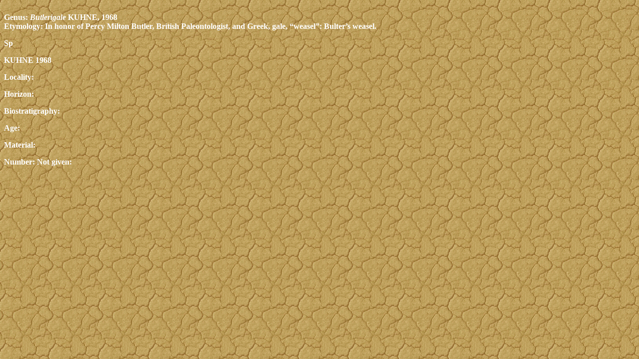

--- FILE ---
content_type: text/html
request_url: http://www.paleofile.com/Mammalia/Butlerigale.asp
body_size: 569
content:

<html>
<head>
<title>Untitled Document</title>
<meta http-equiv="Content-Type" content="text/html; charset=iso-8859-1">
<link href="../css/Land.css" rel="stylesheet" type="text/css">
</head>

<body>
<br>
Genus: <em>Butlerigale</em> KUHNE, 1968<br>
Etymology: In honor of Percy Milton Butler, British Paleontologist, and Greek,
gale, &#8220;weasel&#8221;: Bulter&#8217;s weasel.
<p>Sp</p>
<p>KUHNE 1968</p>
<p>Locality:</p>
<p>Horizon:</p>
<p>Biostratigraphy: </p>
<p>Age:</p>
<p>Material:</p>
<p>Number: Not given: <br>
</p>

</body>
</html>
 